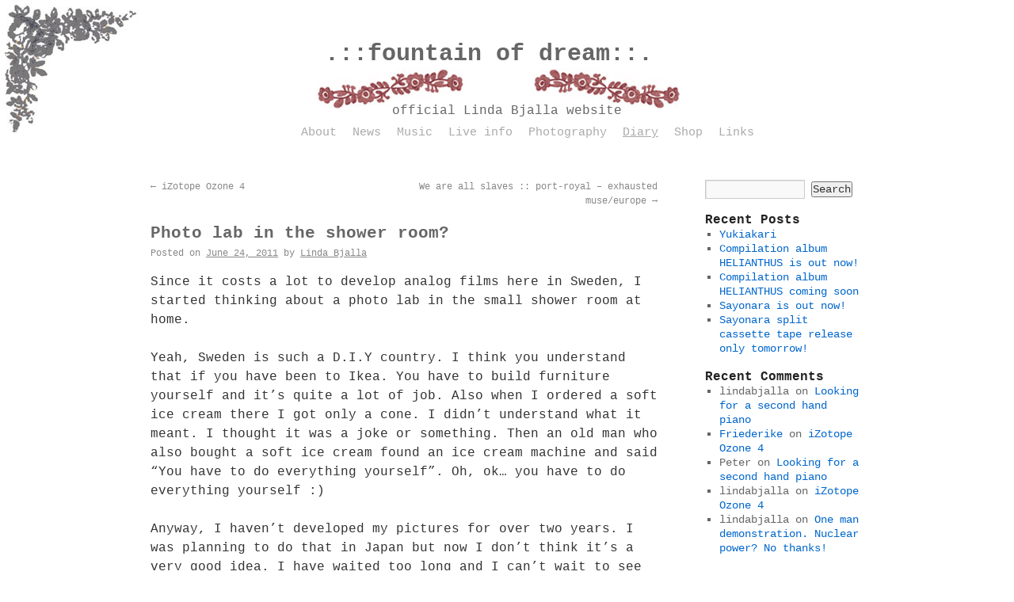

--- FILE ---
content_type: text/html; charset=UTF-8
request_url: https://www.lindabjalla.com/?p=197
body_size: 7586
content:
<!DOCTYPE html>
<html lang="en-US" prefix="og: http://ogp.me/ns# fb: http://ogp.me/ns/fb#">
<head>
<meta charset="UTF-8" />
<title>Photo lab in the shower room? | .::fountain of dream::.</title>
<link rel="profile" href="http://gmpg.org/xfn/11" />
<link rel="stylesheet" type="text/css" media="all" href="https://www.lindabjalla.com/wp-content/themes/linda/style.css" />
<link rel="pingback" href="https://www.lindabjalla.com/xmlrpc.php" />
<meta name='robots' content='max-image-preview:large' />
<link rel='dns-prefetch' href='//static.addtoany.com' />
<link rel='dns-prefetch' href='//www.lindabjalla.com' />
<link rel="alternate" type="application/rss+xml" title=".::fountain of dream::. &raquo; Feed" href="https://www.lindabjalla.com/?feed=rss2" />
<link rel="alternate" type="application/rss+xml" title=".::fountain of dream::. &raquo; Comments Feed" href="https://www.lindabjalla.com/?feed=comments-rss2" />
<link rel="alternate" type="application/rss+xml" title=".::fountain of dream::. &raquo; Photo lab in the shower room? Comments Feed" href="https://www.lindabjalla.com/?feed=rss2&#038;p=197" />
<script type="text/javascript">
window._wpemojiSettings = {"baseUrl":"https:\/\/s.w.org\/images\/core\/emoji\/14.0.0\/72x72\/","ext":".png","svgUrl":"https:\/\/s.w.org\/images\/core\/emoji\/14.0.0\/svg\/","svgExt":".svg","source":{"concatemoji":"https:\/\/www.lindabjalla.com\/wp-includes\/js\/wp-emoji-release.min.js?ver=6.2.8"}};
/*! This file is auto-generated */
!function(e,a,t){var n,r,o,i=a.createElement("canvas"),p=i.getContext&&i.getContext("2d");function s(e,t){p.clearRect(0,0,i.width,i.height),p.fillText(e,0,0);e=i.toDataURL();return p.clearRect(0,0,i.width,i.height),p.fillText(t,0,0),e===i.toDataURL()}function c(e){var t=a.createElement("script");t.src=e,t.defer=t.type="text/javascript",a.getElementsByTagName("head")[0].appendChild(t)}for(o=Array("flag","emoji"),t.supports={everything:!0,everythingExceptFlag:!0},r=0;r<o.length;r++)t.supports[o[r]]=function(e){if(p&&p.fillText)switch(p.textBaseline="top",p.font="600 32px Arial",e){case"flag":return s("\ud83c\udff3\ufe0f\u200d\u26a7\ufe0f","\ud83c\udff3\ufe0f\u200b\u26a7\ufe0f")?!1:!s("\ud83c\uddfa\ud83c\uddf3","\ud83c\uddfa\u200b\ud83c\uddf3")&&!s("\ud83c\udff4\udb40\udc67\udb40\udc62\udb40\udc65\udb40\udc6e\udb40\udc67\udb40\udc7f","\ud83c\udff4\u200b\udb40\udc67\u200b\udb40\udc62\u200b\udb40\udc65\u200b\udb40\udc6e\u200b\udb40\udc67\u200b\udb40\udc7f");case"emoji":return!s("\ud83e\udef1\ud83c\udffb\u200d\ud83e\udef2\ud83c\udfff","\ud83e\udef1\ud83c\udffb\u200b\ud83e\udef2\ud83c\udfff")}return!1}(o[r]),t.supports.everything=t.supports.everything&&t.supports[o[r]],"flag"!==o[r]&&(t.supports.everythingExceptFlag=t.supports.everythingExceptFlag&&t.supports[o[r]]);t.supports.everythingExceptFlag=t.supports.everythingExceptFlag&&!t.supports.flag,t.DOMReady=!1,t.readyCallback=function(){t.DOMReady=!0},t.supports.everything||(n=function(){t.readyCallback()},a.addEventListener?(a.addEventListener("DOMContentLoaded",n,!1),e.addEventListener("load",n,!1)):(e.attachEvent("onload",n),a.attachEvent("onreadystatechange",function(){"complete"===a.readyState&&t.readyCallback()})),(e=t.source||{}).concatemoji?c(e.concatemoji):e.wpemoji&&e.twemoji&&(c(e.twemoji),c(e.wpemoji)))}(window,document,window._wpemojiSettings);
</script>
<style type="text/css">
img.wp-smiley,
img.emoji {
	display: inline !important;
	border: none !important;
	box-shadow: none !important;
	height: 1em !important;
	width: 1em !important;
	margin: 0 0.07em !important;
	vertical-align: -0.1em !important;
	background: none !important;
	padding: 0 !important;
}
</style>
	<link rel='stylesheet' id='wp-block-library-css' href='https://www.lindabjalla.com/wp-includes/css/dist/block-library/style.min.css?ver=6.2.8' type='text/css' media='all' />
<link rel='stylesheet' id='classic-theme-styles-css' href='https://www.lindabjalla.com/wp-includes/css/classic-themes.min.css?ver=6.2.8' type='text/css' media='all' />
<style id='global-styles-inline-css' type='text/css'>
body{--wp--preset--color--black: #000000;--wp--preset--color--cyan-bluish-gray: #abb8c3;--wp--preset--color--white: #ffffff;--wp--preset--color--pale-pink: #f78da7;--wp--preset--color--vivid-red: #cf2e2e;--wp--preset--color--luminous-vivid-orange: #ff6900;--wp--preset--color--luminous-vivid-amber: #fcb900;--wp--preset--color--light-green-cyan: #7bdcb5;--wp--preset--color--vivid-green-cyan: #00d084;--wp--preset--color--pale-cyan-blue: #8ed1fc;--wp--preset--color--vivid-cyan-blue: #0693e3;--wp--preset--color--vivid-purple: #9b51e0;--wp--preset--gradient--vivid-cyan-blue-to-vivid-purple: linear-gradient(135deg,rgba(6,147,227,1) 0%,rgb(155,81,224) 100%);--wp--preset--gradient--light-green-cyan-to-vivid-green-cyan: linear-gradient(135deg,rgb(122,220,180) 0%,rgb(0,208,130) 100%);--wp--preset--gradient--luminous-vivid-amber-to-luminous-vivid-orange: linear-gradient(135deg,rgba(252,185,0,1) 0%,rgba(255,105,0,1) 100%);--wp--preset--gradient--luminous-vivid-orange-to-vivid-red: linear-gradient(135deg,rgba(255,105,0,1) 0%,rgb(207,46,46) 100%);--wp--preset--gradient--very-light-gray-to-cyan-bluish-gray: linear-gradient(135deg,rgb(238,238,238) 0%,rgb(169,184,195) 100%);--wp--preset--gradient--cool-to-warm-spectrum: linear-gradient(135deg,rgb(74,234,220) 0%,rgb(151,120,209) 20%,rgb(207,42,186) 40%,rgb(238,44,130) 60%,rgb(251,105,98) 80%,rgb(254,248,76) 100%);--wp--preset--gradient--blush-light-purple: linear-gradient(135deg,rgb(255,206,236) 0%,rgb(152,150,240) 100%);--wp--preset--gradient--blush-bordeaux: linear-gradient(135deg,rgb(254,205,165) 0%,rgb(254,45,45) 50%,rgb(107,0,62) 100%);--wp--preset--gradient--luminous-dusk: linear-gradient(135deg,rgb(255,203,112) 0%,rgb(199,81,192) 50%,rgb(65,88,208) 100%);--wp--preset--gradient--pale-ocean: linear-gradient(135deg,rgb(255,245,203) 0%,rgb(182,227,212) 50%,rgb(51,167,181) 100%);--wp--preset--gradient--electric-grass: linear-gradient(135deg,rgb(202,248,128) 0%,rgb(113,206,126) 100%);--wp--preset--gradient--midnight: linear-gradient(135deg,rgb(2,3,129) 0%,rgb(40,116,252) 100%);--wp--preset--duotone--dark-grayscale: url('#wp-duotone-dark-grayscale');--wp--preset--duotone--grayscale: url('#wp-duotone-grayscale');--wp--preset--duotone--purple-yellow: url('#wp-duotone-purple-yellow');--wp--preset--duotone--blue-red: url('#wp-duotone-blue-red');--wp--preset--duotone--midnight: url('#wp-duotone-midnight');--wp--preset--duotone--magenta-yellow: url('#wp-duotone-magenta-yellow');--wp--preset--duotone--purple-green: url('#wp-duotone-purple-green');--wp--preset--duotone--blue-orange: url('#wp-duotone-blue-orange');--wp--preset--font-size--small: 13px;--wp--preset--font-size--medium: 20px;--wp--preset--font-size--large: 36px;--wp--preset--font-size--x-large: 42px;--wp--preset--spacing--20: 0.44rem;--wp--preset--spacing--30: 0.67rem;--wp--preset--spacing--40: 1rem;--wp--preset--spacing--50: 1.5rem;--wp--preset--spacing--60: 2.25rem;--wp--preset--spacing--70: 3.38rem;--wp--preset--spacing--80: 5.06rem;--wp--preset--shadow--natural: 6px 6px 9px rgba(0, 0, 0, 0.2);--wp--preset--shadow--deep: 12px 12px 50px rgba(0, 0, 0, 0.4);--wp--preset--shadow--sharp: 6px 6px 0px rgba(0, 0, 0, 0.2);--wp--preset--shadow--outlined: 6px 6px 0px -3px rgba(255, 255, 255, 1), 6px 6px rgba(0, 0, 0, 1);--wp--preset--shadow--crisp: 6px 6px 0px rgba(0, 0, 0, 1);}:where(.is-layout-flex){gap: 0.5em;}body .is-layout-flow > .alignleft{float: left;margin-inline-start: 0;margin-inline-end: 2em;}body .is-layout-flow > .alignright{float: right;margin-inline-start: 2em;margin-inline-end: 0;}body .is-layout-flow > .aligncenter{margin-left: auto !important;margin-right: auto !important;}body .is-layout-constrained > .alignleft{float: left;margin-inline-start: 0;margin-inline-end: 2em;}body .is-layout-constrained > .alignright{float: right;margin-inline-start: 2em;margin-inline-end: 0;}body .is-layout-constrained > .aligncenter{margin-left: auto !important;margin-right: auto !important;}body .is-layout-constrained > :where(:not(.alignleft):not(.alignright):not(.alignfull)){max-width: var(--wp--style--global--content-size);margin-left: auto !important;margin-right: auto !important;}body .is-layout-constrained > .alignwide{max-width: var(--wp--style--global--wide-size);}body .is-layout-flex{display: flex;}body .is-layout-flex{flex-wrap: wrap;align-items: center;}body .is-layout-flex > *{margin: 0;}:where(.wp-block-columns.is-layout-flex){gap: 2em;}.has-black-color{color: var(--wp--preset--color--black) !important;}.has-cyan-bluish-gray-color{color: var(--wp--preset--color--cyan-bluish-gray) !important;}.has-white-color{color: var(--wp--preset--color--white) !important;}.has-pale-pink-color{color: var(--wp--preset--color--pale-pink) !important;}.has-vivid-red-color{color: var(--wp--preset--color--vivid-red) !important;}.has-luminous-vivid-orange-color{color: var(--wp--preset--color--luminous-vivid-orange) !important;}.has-luminous-vivid-amber-color{color: var(--wp--preset--color--luminous-vivid-amber) !important;}.has-light-green-cyan-color{color: var(--wp--preset--color--light-green-cyan) !important;}.has-vivid-green-cyan-color{color: var(--wp--preset--color--vivid-green-cyan) !important;}.has-pale-cyan-blue-color{color: var(--wp--preset--color--pale-cyan-blue) !important;}.has-vivid-cyan-blue-color{color: var(--wp--preset--color--vivid-cyan-blue) !important;}.has-vivid-purple-color{color: var(--wp--preset--color--vivid-purple) !important;}.has-black-background-color{background-color: var(--wp--preset--color--black) !important;}.has-cyan-bluish-gray-background-color{background-color: var(--wp--preset--color--cyan-bluish-gray) !important;}.has-white-background-color{background-color: var(--wp--preset--color--white) !important;}.has-pale-pink-background-color{background-color: var(--wp--preset--color--pale-pink) !important;}.has-vivid-red-background-color{background-color: var(--wp--preset--color--vivid-red) !important;}.has-luminous-vivid-orange-background-color{background-color: var(--wp--preset--color--luminous-vivid-orange) !important;}.has-luminous-vivid-amber-background-color{background-color: var(--wp--preset--color--luminous-vivid-amber) !important;}.has-light-green-cyan-background-color{background-color: var(--wp--preset--color--light-green-cyan) !important;}.has-vivid-green-cyan-background-color{background-color: var(--wp--preset--color--vivid-green-cyan) !important;}.has-pale-cyan-blue-background-color{background-color: var(--wp--preset--color--pale-cyan-blue) !important;}.has-vivid-cyan-blue-background-color{background-color: var(--wp--preset--color--vivid-cyan-blue) !important;}.has-vivid-purple-background-color{background-color: var(--wp--preset--color--vivid-purple) !important;}.has-black-border-color{border-color: var(--wp--preset--color--black) !important;}.has-cyan-bluish-gray-border-color{border-color: var(--wp--preset--color--cyan-bluish-gray) !important;}.has-white-border-color{border-color: var(--wp--preset--color--white) !important;}.has-pale-pink-border-color{border-color: var(--wp--preset--color--pale-pink) !important;}.has-vivid-red-border-color{border-color: var(--wp--preset--color--vivid-red) !important;}.has-luminous-vivid-orange-border-color{border-color: var(--wp--preset--color--luminous-vivid-orange) !important;}.has-luminous-vivid-amber-border-color{border-color: var(--wp--preset--color--luminous-vivid-amber) !important;}.has-light-green-cyan-border-color{border-color: var(--wp--preset--color--light-green-cyan) !important;}.has-vivid-green-cyan-border-color{border-color: var(--wp--preset--color--vivid-green-cyan) !important;}.has-pale-cyan-blue-border-color{border-color: var(--wp--preset--color--pale-cyan-blue) !important;}.has-vivid-cyan-blue-border-color{border-color: var(--wp--preset--color--vivid-cyan-blue) !important;}.has-vivid-purple-border-color{border-color: var(--wp--preset--color--vivid-purple) !important;}.has-vivid-cyan-blue-to-vivid-purple-gradient-background{background: var(--wp--preset--gradient--vivid-cyan-blue-to-vivid-purple) !important;}.has-light-green-cyan-to-vivid-green-cyan-gradient-background{background: var(--wp--preset--gradient--light-green-cyan-to-vivid-green-cyan) !important;}.has-luminous-vivid-amber-to-luminous-vivid-orange-gradient-background{background: var(--wp--preset--gradient--luminous-vivid-amber-to-luminous-vivid-orange) !important;}.has-luminous-vivid-orange-to-vivid-red-gradient-background{background: var(--wp--preset--gradient--luminous-vivid-orange-to-vivid-red) !important;}.has-very-light-gray-to-cyan-bluish-gray-gradient-background{background: var(--wp--preset--gradient--very-light-gray-to-cyan-bluish-gray) !important;}.has-cool-to-warm-spectrum-gradient-background{background: var(--wp--preset--gradient--cool-to-warm-spectrum) !important;}.has-blush-light-purple-gradient-background{background: var(--wp--preset--gradient--blush-light-purple) !important;}.has-blush-bordeaux-gradient-background{background: var(--wp--preset--gradient--blush-bordeaux) !important;}.has-luminous-dusk-gradient-background{background: var(--wp--preset--gradient--luminous-dusk) !important;}.has-pale-ocean-gradient-background{background: var(--wp--preset--gradient--pale-ocean) !important;}.has-electric-grass-gradient-background{background: var(--wp--preset--gradient--electric-grass) !important;}.has-midnight-gradient-background{background: var(--wp--preset--gradient--midnight) !important;}.has-small-font-size{font-size: var(--wp--preset--font-size--small) !important;}.has-medium-font-size{font-size: var(--wp--preset--font-size--medium) !important;}.has-large-font-size{font-size: var(--wp--preset--font-size--large) !important;}.has-x-large-font-size{font-size: var(--wp--preset--font-size--x-large) !important;}
.wp-block-navigation a:where(:not(.wp-element-button)){color: inherit;}
:where(.wp-block-columns.is-layout-flex){gap: 2em;}
.wp-block-pullquote{font-size: 1.5em;line-height: 1.6;}
</style>
<link rel='stylesheet' id='addtoany-css' href='https://www.lindabjalla.com/wp-content/plugins/add-to-any/addtoany.min.css?ver=1.16' type='text/css' media='all' />
<script type='text/javascript' id='addtoany-core-js-before'>
window.a2a_config=window.a2a_config||{};a2a_config.callbacks=[];a2a_config.overlays=[];a2a_config.templates={};
</script>
<script type='text/javascript' async src='https://static.addtoany.com/menu/page.js' id='addtoany-core-js'></script>
<script type='text/javascript' src='https://www.lindabjalla.com/wp-includes/js/jquery/jquery.min.js?ver=3.6.4' id='jquery-core-js'></script>
<script type='text/javascript' src='https://www.lindabjalla.com/wp-includes/js/jquery/jquery-migrate.min.js?ver=3.4.0' id='jquery-migrate-js'></script>
<script type='text/javascript' async src='https://www.lindabjalla.com/wp-content/plugins/add-to-any/addtoany.min.js?ver=1.1' id='addtoany-jquery-js'></script>
<link rel="https://api.w.org/" href="https://www.lindabjalla.com/index.php?rest_route=/" /><link rel="alternate" type="application/json" href="https://www.lindabjalla.com/index.php?rest_route=/wp/v2/posts/197" /><link rel="EditURI" type="application/rsd+xml" title="RSD" href="https://www.lindabjalla.com/xmlrpc.php?rsd" />
<link rel="wlwmanifest" type="application/wlwmanifest+xml" href="https://www.lindabjalla.com/wp-includes/wlwmanifest.xml" />
<meta name="generator" content="WordPress 6.2.8" />
<link rel="canonical" href="https://www.lindabjalla.com/?p=197" />
<link rel='shortlink' href='https://www.lindabjalla.com/?p=197' />
<link rel="alternate" type="application/json+oembed" href="https://www.lindabjalla.com/index.php?rest_route=%2Foembed%2F1.0%2Fembed&#038;url=https%3A%2F%2Fwww.lindabjalla.com%2F%3Fp%3D197" />
<link rel="alternate" type="text/xml+oembed" href="https://www.lindabjalla.com/index.php?rest_route=%2Foembed%2F1.0%2Fembed&#038;url=https%3A%2F%2Fwww.lindabjalla.com%2F%3Fp%3D197&#038;format=xml" />

<!-- START - Open Graph and Twitter Card Tags 3.3.1 -->
 <!-- Facebook Open Graph -->
  <meta property="og:locale" content="en_US"/>
  <meta property="og:site_name" content=".::fountain of dream::."/>
  <meta property="og:title" content="Photo lab in the shower room?"/>
  <meta property="og:url" content="https://www.lindabjalla.com/?p=197"/>
  <meta property="og:type" content="article"/>
  <meta property="og:description" content="Since it costs a lot to develop analog films here in Sweden, I started thinking about a photo lab in the small shower room at home.

Yeah, Sweden is such a D.I.Y country. I think you understand that if you have been to Ikea. You have to build furniture yourself and it&#039;s quite a lot of job. Also wh"/>
  <meta property="article:published_time" content="2011-06-24T03:34:48+01:00"/>
  <meta property="article:modified_time" content="2011-08-21T20:09:31+01:00" />
  <meta property="og:updated_time" content="2011-08-21T20:09:31+01:00" />
  <meta property="article:section" content="diary"/>
 <!-- Google+ / Schema.org -->
  <meta itemprop="name" content="Photo lab in the shower room?"/>
  <meta itemprop="headline" content="Photo lab in the shower room?"/>
  <meta itemprop="description" content="Since it costs a lot to develop analog films here in Sweden, I started thinking about a photo lab in the small shower room at home.

Yeah, Sweden is such a D.I.Y country. I think you understand that if you have been to Ikea. You have to build furniture yourself and it&#039;s quite a lot of job. Also wh"/>
  <meta itemprop="datePublished" content="2011-06-24"/>
  <meta itemprop="dateModified" content="2011-08-21T20:09:31+01:00" />
  <meta itemprop="author" content="Linda Bjalla"/>
  <!--<meta itemprop="publisher" content=".::fountain of dream::."/>--> <!-- To solve: The attribute publisher.itemtype has an invalid value -->
 <!-- Twitter Cards -->
  <meta name="twitter:title" content="Photo lab in the shower room?"/>
  <meta name="twitter:url" content="https://www.lindabjalla.com/?p=197"/>
  <meta name="twitter:description" content="Since it costs a lot to develop analog films here in Sweden, I started thinking about a photo lab in the small shower room at home.

Yeah, Sweden is such a D.I.Y country. I think you understand that if you have been to Ikea. You have to build furniture yourself and it&#039;s quite a lot of job. Also wh"/>
  <meta name="twitter:card" content="summary_large_image"/>
 <!-- SEO -->
 <!-- Misc. tags -->
 <!-- is_singular -->
<!-- END - Open Graph and Twitter Card Tags 3.3.1 -->
	
</head>

<body class="post-template-default single single-post postid-197 single-format-standard">
<div id="wrapper" class="hfeed">
	<div id="header">
		<div id="masthead">
			<div id="branding" role="banner">
								<div id="site-title">
					<span>
						<a href="https://www.lindabjalla.com/" title=".::fountain of dream::." rel="home">.::fountain of dream::.</a>
					</span>
				</div>
				

										<img src="https://www.lindabjalla.com/wp-content/uploads/2011/04/blommor_liggande1.jpg" width="460" height="51" alt="" />
									<div id="site-description">official Linda Bjalla website</div>
			</div><!-- #branding -->

			<div id="access" role="navigation">
			  				<div class="skip-link screen-reader-text"><a href="#content" title="Skip to content">Skip to content</a></div>
								<div class="menu-header"><ul id="menu-2013221" class="menu"><li id="menu-item-560" class="menu-item menu-item-type-post_type menu-item-object-page menu-item-560"><a href="https://www.lindabjalla.com/?page_id=2">About</a></li>
<li id="menu-item-741" class="menu-item menu-item-type-taxonomy menu-item-object-category menu-item-741"><a href="https://www.lindabjalla.com/?cat=3">News</a></li>
<li id="menu-item-586" class="menu-item menu-item-type-post_type menu-item-object-page menu-item-has-children menu-item-586"><a href="https://www.lindabjalla.com/?page_id=562">Music</a>
<ul class="sub-menu">
	<li id="menu-item-590" class="menu-item menu-item-type-custom menu-item-object-custom menu-item-590"><a target="_blank" rel="noopener" href="http://www.discogs.com/artist/Linda+Bjalla">Discography</a></li>
	<li id="menu-item-579" class="menu-item menu-item-type-custom menu-item-object-custom menu-item-579"><a target="_blank" rel="noopener" href="http://lindabjalla.bandcamp.com/">Bandcamp</a></li>
	<li id="menu-item-587" class="menu-item menu-item-type-custom menu-item-object-custom menu-item-587"><a target="_blank" rel="noopener" href="https://soundcloud.com/lindabjalla">SoundCloud</a></li>
</ul>
</li>
<li id="menu-item-719" class="menu-item menu-item-type-taxonomy menu-item-object-category menu-item-719"><a href="https://www.lindabjalla.com/?cat=4">Live info</a></li>
<li id="menu-item-685" class="menu-item menu-item-type-post_type menu-item-object-page menu-item-685"><a href="https://www.lindabjalla.com/?page_id=684">Photography</a></li>
<li id="menu-item-718" class="menu-item menu-item-type-taxonomy menu-item-object-category current-post-ancestor current-menu-parent current-post-parent menu-item-718"><a href="https://www.lindabjalla.com/?cat=6">Diary</a></li>
<li id="menu-item-558" class="menu-item menu-item-type-post_type menu-item-object-page menu-item-558"><a href="https://www.lindabjalla.com/?page_id=11">Shop</a></li>
<li id="menu-item-557" class="menu-item menu-item-type-post_type menu-item-object-page menu-item-557"><a href="https://www.lindabjalla.com/?page_id=13">Links</a></li>
</ul></div>			</div><!-- #access -->
		</div><!-- #masthead -->
	</div><!-- #header -->

	<div id="main">

		<div id="container">
			<div id="content" role="main">

			

				<div id="nav-above" class="navigation">
					<div class="nav-previous"><a href="https://www.lindabjalla.com/?p=187" rel="prev"><span class="meta-nav">&larr;</span> iZotope Ozone 4</a></div>
					<div class="nav-next"><a href="https://www.lindabjalla.com/?p=225" rel="next">We are all slaves :: port-royal &#8211; exhausted muse/europe <span class="meta-nav">&rarr;</span></a></div>
				</div><!-- #nav-above -->

				<div id="post-197" class="post-197 post type-post status-publish format-standard hentry category-diary tag-photography">
					<h1 class="entry-title">Photo lab in the shower room?</h1>

					<div class="entry-meta">
						<span class="meta-prep meta-prep-author">Posted on</span> <a href="https://www.lindabjalla.com/?p=197" title="3:34 am" rel="bookmark"><span class="entry-date">June 24, 2011</span></a> <span class="meta-sep">by</span> <span class="author vcard"><a class="url fn n" href="https://www.lindabjalla.com/?author=1" title="View all posts by Linda Bjalla">Linda Bjalla</a></span>					</div><!-- .entry-meta -->

					<div class="entry-content">
						<p>Since it costs a lot to develop analog films here in Sweden, I started thinking about a photo lab in the small shower room at home.</p>
<p>Yeah, Sweden is such a D.I.Y country. I think you understand that if you have been to Ikea. You have to build furniture yourself and it&#8217;s quite a lot of job. Also when I ordered a soft ice cream there I got only a cone. I didn&#8217;t understand what it meant. I thought it was a joke or something. Then an old man who also bought a soft ice cream found an ice cream machine and said &#8220;You have to do everything yourself&#8221;. Oh, ok&#8230; you have to do everything yourself :)</p>
<p>Anyway, I haven&#8217;t developed my pictures for over two years. I was planning to do that in Japan but now I don&#8217;t think it&#8217;s a very good idea. I have waited too long and I can&#8217;t wait to see the result!</p>
<p style="text-align: center;"><a href="http://www.lindabjalla.com/wp-content/uploads/2011/06/05170059.jpg"><img decoding="async" class="aligncenter size-large wp-image-219" title="05170059" src="http://www.lindabjalla.com/wp-content/uploads/2011/06/05170059-1024x679.jpg" alt="" width="640" height="424" srcset="https://www.lindabjalla.com/wp-content/uploads/2011/06/05170059-1024x679.jpg 1024w, https://www.lindabjalla.com/wp-content/uploads/2011/06/05170059-300x198.jpg 300w, https://www.lindabjalla.com/wp-content/uploads/2011/06/05170059.jpg 1544w" sizes="(max-width: 640px) 100vw, 640px" /></a></p>
<p style="text-align: center;"><a href="http://www.lindabjalla.com/wp-content/uploads/2011/06/05150156.jpg"><img decoding="async" loading="lazy" class="aligncenter size-large wp-image-217" title="05150156" src="http://www.lindabjalla.com/wp-content/uploads/2011/06/05150156-1024x679.jpg" alt="" width="640" height="424" srcset="https://www.lindabjalla.com/wp-content/uploads/2011/06/05150156-1024x679.jpg 1024w, https://www.lindabjalla.com/wp-content/uploads/2011/06/05150156-300x198.jpg 300w, https://www.lindabjalla.com/wp-content/uploads/2011/06/05150156.jpg 1544w" sizes="(max-width: 640px) 100vw, 640px" /></a></p>
<div class="addtoany_share_save_container addtoany_content addtoany_content_bottom"><div class="a2a_kit a2a_kit_size_32 addtoany_list" data-a2a-url="https://www.lindabjalla.com/?p=197" data-a2a-title="Photo lab in the shower room?"><a class="a2a_button_facebook" href="https://www.addtoany.com/add_to/facebook?linkurl=https%3A%2F%2Fwww.lindabjalla.com%2F%3Fp%3D197&amp;linkname=Photo%20lab%20in%20the%20shower%20room%3F" title="Facebook" rel="nofollow noopener" target="_blank"></a><a class="a2a_button_twitter" href="https://www.addtoany.com/add_to/twitter?linkurl=https%3A%2F%2Fwww.lindabjalla.com%2F%3Fp%3D197&amp;linkname=Photo%20lab%20in%20the%20shower%20room%3F" title="Twitter" rel="nofollow noopener" target="_blank"></a><a class="a2a_button_email" href="https://www.addtoany.com/add_to/email?linkurl=https%3A%2F%2Fwww.lindabjalla.com%2F%3Fp%3D197&amp;linkname=Photo%20lab%20in%20the%20shower%20room%3F" title="Email" rel="nofollow noopener" target="_blank"></a><a class="a2a_dd addtoany_share_save addtoany_share" href="https://www.addtoany.com/share"></a></div></div>											</div><!-- .entry-content -->


					<div class="entry-utility">
						This entry was posted in <a href="https://www.lindabjalla.com/?cat=6" rel="category">diary</a> and tagged <a href="https://www.lindabjalla.com/?tag=photography" rel="tag">photography</a>. Bookmark the <a href="https://www.lindabjalla.com/?p=197" title="Permalink to Photo lab in the shower room?" rel="bookmark">permalink</a>.											</div><!-- .entry-utility -->
				</div><!-- #post-## -->

				<div id="nav-below" class="navigation">
					<div class="nav-previous"><a href="https://www.lindabjalla.com/?p=187" rel="prev"><span class="meta-nav">&larr;</span> iZotope Ozone 4</a></div>
					<div class="nav-next"><a href="https://www.lindabjalla.com/?p=225" rel="next">We are all slaves :: port-royal &#8211; exhausted muse/europe <span class="meta-nav">&rarr;</span></a></div>
				</div><!-- #nav-below -->

				
			<div id="comments">




	<div id="respond" class="comment-respond">
		<h3 id="reply-title" class="comment-reply-title">Leave a Reply <small><a rel="nofollow" id="cancel-comment-reply-link" href="/?p=197#respond" style="display:none;">Cancel reply</a></small></h3><form action="https://www.lindabjalla.com/wp-comments-post.php" method="post" id="commentform" class="comment-form"><p class="comment-notes"><span id="email-notes">Your email address will not be published.</span> <span class="required-field-message">Required fields are marked <span class="required">*</span></span></p><p class="comment-form-comment"><label for="comment">Comment <span class="required">*</span></label> <textarea id="comment" name="comment" cols="45" rows="8" maxlength="65525" required="required"></textarea></p><p class="comment-form-author"><label for="author">Name <span class="required">*</span></label> <input id="author" name="author" type="text" value="" size="30" maxlength="245" autocomplete="name" required="required" /></p>
<p class="comment-form-email"><label for="email">Email <span class="required">*</span></label> <input id="email" name="email" type="text" value="" size="30" maxlength="100" aria-describedby="email-notes" autocomplete="email" required="required" /></p>
<p class="comment-form-url"><label for="url">Website</label> <input id="url" name="url" type="text" value="" size="30" maxlength="200" autocomplete="url" /></p>
<p class="form-submit"><input name="submit" type="submit" id="submit" class="submit" value="Post Comment" /> <input type='hidden' name='comment_post_ID' value='197' id='comment_post_ID' />
<input type='hidden' name='comment_parent' id='comment_parent' value='0' />
</p></form>	</div><!-- #respond -->
	
</div><!-- #comments -->


			</div><!-- #content -->
		</div><!-- #container -->


		<div id="primary" class="widget-area" role="complementary">
			<ul class="xoxo">

<li id="search-2" class="widget-container widget_search"><form role="search" method="get" id="searchform" class="searchform" action="https://www.lindabjalla.com/">
				<div>
					<label class="screen-reader-text" for="s">Search for:</label>
					<input type="text" value="" name="s" id="s" />
					<input type="submit" id="searchsubmit" value="Search" />
				</div>
			</form></li>
		<li id="recent-posts-2" class="widget-container widget_recent_entries">
		<h3 class="widget-title">Recent Posts</h3>
		<ul>
											<li>
					<a href="https://www.lindabjalla.com/?p=875">Yukiakari</a>
									</li>
											<li>
					<a href="https://www.lindabjalla.com/?p=872">Compilation album HELIANTHUS is out now!</a>
									</li>
											<li>
					<a href="https://www.lindabjalla.com/?p=867">Compilation album HELIANTHUS coming soon</a>
									</li>
											<li>
					<a href="https://www.lindabjalla.com/?p=862">Sayonara is out now!</a>
									</li>
											<li>
					<a href="https://www.lindabjalla.com/?p=844">Sayonara split cassette tape release only tomorrow!</a>
									</li>
					</ul>

		</li><li id="recent-comments-2" class="widget-container widget_recent_comments"><h3 class="widget-title">Recent Comments</h3><ul id="recentcomments"><li class="recentcomments"><span class="comment-author-link">lindabjalla</span> on <a href="https://www.lindabjalla.com/?p=242#comment-35">Looking for a second hand piano</a></li><li class="recentcomments"><span class="comment-author-link"><a href="http://melvavpo04.jimdo.com/" class="url" rel="ugc external nofollow">Friederike</a></span> on <a href="https://www.lindabjalla.com/?p=187#comment-28">iZotope Ozone 4</a></li><li class="recentcomments"><span class="comment-author-link">Peter</span> on <a href="https://www.lindabjalla.com/?p=242#comment-24">Looking for a second hand piano</a></li><li class="recentcomments"><span class="comment-author-link">lindabjalla</span> on <a href="https://www.lindabjalla.com/?p=187#comment-22">iZotope Ozone 4</a></li><li class="recentcomments"><span class="comment-author-link">lindabjalla</span> on <a href="https://www.lindabjalla.com/?p=62#comment-21">One man demonstration. Nuclear power? No thanks!</a></li></ul></li><li id="archives-2" class="widget-container widget_archive"><h3 class="widget-title">Archives</h3>
			<ul>
					<li><a href='https://www.lindabjalla.com/?m=202312'>December 2023</a></li>
	<li><a href='https://www.lindabjalla.com/?m=202308'>August 2023</a></li>
	<li><a href='https://www.lindabjalla.com/?m=202307'>July 2023</a></li>
	<li><a href='https://www.lindabjalla.com/?m=201508'>August 2015</a></li>
	<li><a href='https://www.lindabjalla.com/?m=201502'>February 2015</a></li>
	<li><a href='https://www.lindabjalla.com/?m=201403'>March 2014</a></li>
	<li><a href='https://www.lindabjalla.com/?m=201312'>December 2013</a></li>
	<li><a href='https://www.lindabjalla.com/?m=201310'>October 2013</a></li>
	<li><a href='https://www.lindabjalla.com/?m=201309'>September 2013</a></li>
	<li><a href='https://www.lindabjalla.com/?m=201305'>May 2013</a></li>
	<li><a href='https://www.lindabjalla.com/?m=201303'>March 2013</a></li>
	<li><a href='https://www.lindabjalla.com/?m=201211'>November 2012</a></li>
	<li><a href='https://www.lindabjalla.com/?m=201210'>October 2012</a></li>
	<li><a href='https://www.lindabjalla.com/?m=201209'>September 2012</a></li>
	<li><a href='https://www.lindabjalla.com/?m=201206'>June 2012</a></li>
	<li><a href='https://www.lindabjalla.com/?m=201111'>November 2011</a></li>
	<li><a href='https://www.lindabjalla.com/?m=201108'>August 2011</a></li>
	<li><a href='https://www.lindabjalla.com/?m=201107'>July 2011</a></li>
	<li><a href='https://www.lindabjalla.com/?m=201106'>June 2011</a></li>
	<li><a href='https://www.lindabjalla.com/?m=201105'>May 2011</a></li>
	<li><a href='https://www.lindabjalla.com/?m=201104'>April 2011</a></li>
	<li><a href='https://www.lindabjalla.com/?m=201103'>March 2011</a></li>
	<li><a href='https://www.lindabjalla.com/?m=201011'>November 2010</a></li>
	<li><a href='https://www.lindabjalla.com/?m=201009'>September 2010</a></li>
	<li><a href='https://www.lindabjalla.com/?m=201006'>June 2010</a></li>
	<li><a href='https://www.lindabjalla.com/?m=201004'>April 2010</a></li>
	<li><a href='https://www.lindabjalla.com/?m=201003'>March 2010</a></li>
	<li><a href='https://www.lindabjalla.com/?m=201002'>February 2010</a></li>
	<li><a href='https://www.lindabjalla.com/?m=200912'>December 2009</a></li>
	<li><a href='https://www.lindabjalla.com/?m=200911'>November 2009</a></li>
	<li><a href='https://www.lindabjalla.com/?m=200910'>October 2009</a></li>
	<li><a href='https://www.lindabjalla.com/?m=200909'>September 2009</a></li>
	<li><a href='https://www.lindabjalla.com/?m=200908'>August 2009</a></li>
	<li><a href='https://www.lindabjalla.com/?m=200907'>July 2009</a></li>
	<li><a href='https://www.lindabjalla.com/?m=200906'>June 2009</a></li>
	<li><a href='https://www.lindabjalla.com/?m=200905'>May 2009</a></li>
	<li><a href='https://www.lindabjalla.com/?m=200902'>February 2009</a></li>
	<li><a href='https://www.lindabjalla.com/?m=200901'>January 2009</a></li>
	<li><a href='https://www.lindabjalla.com/?m=200812'>December 2008</a></li>
	<li><a href='https://www.lindabjalla.com/?m=200809'>September 2008</a></li>
	<li><a href='https://www.lindabjalla.com/?m=200806'>June 2008</a></li>
	<li><a href='https://www.lindabjalla.com/?m=200805'>May 2008</a></li>
	<li><a href='https://www.lindabjalla.com/?m=200804'>April 2008</a></li>
	<li><a href='https://www.lindabjalla.com/?m=200803'>March 2008</a></li>
	<li><a href='https://www.lindabjalla.com/?m=200802'>February 2008</a></li>
			</ul>

			</li><li id="categories-2" class="widget-container widget_categories"><h3 class="widget-title">Categories</h3>
			<ul>
					<li class="cat-item cat-item-6"><a href="https://www.lindabjalla.com/?cat=6">diary</a>
</li>
	<li class="cat-item cat-item-4"><a href="https://www.lindabjalla.com/?cat=4">live</a>
</li>
	<li class="cat-item cat-item-5"><a href="https://www.lindabjalla.com/?cat=5">media</a>
</li>
	<li class="cat-item cat-item-25"><a href="https://www.lindabjalla.com/?cat=25">music</a>
</li>
	<li class="cat-item cat-item-3"><a href="https://www.lindabjalla.com/?cat=3">news</a>
</li>
	<li class="cat-item cat-item-1"><a href="https://www.lindabjalla.com/?cat=1">Uncategorized</a>
</li>
			</ul>

			</li>			</ul>
		</div><!-- #primary .widget-area -->

	</div><!-- #main -->

	<div id="footer" role="contentinfo">
		<div id="colophon">



			<div id="site-info">
				<a href="https://www.lindabjalla.com/" title=".::fountain of dream::." rel="home">
					.::fountain of dream::.				</a>
			</div><!-- #site-info -->

			

		</div><!-- #colophon -->
	</div><!-- #footer -->

</div><!-- #wrapper -->

<script type='text/javascript' src='https://www.lindabjalla.com/wp-includes/js/comment-reply.min.js?ver=6.2.8' id='comment-reply-js'></script>
</body>
</html>
